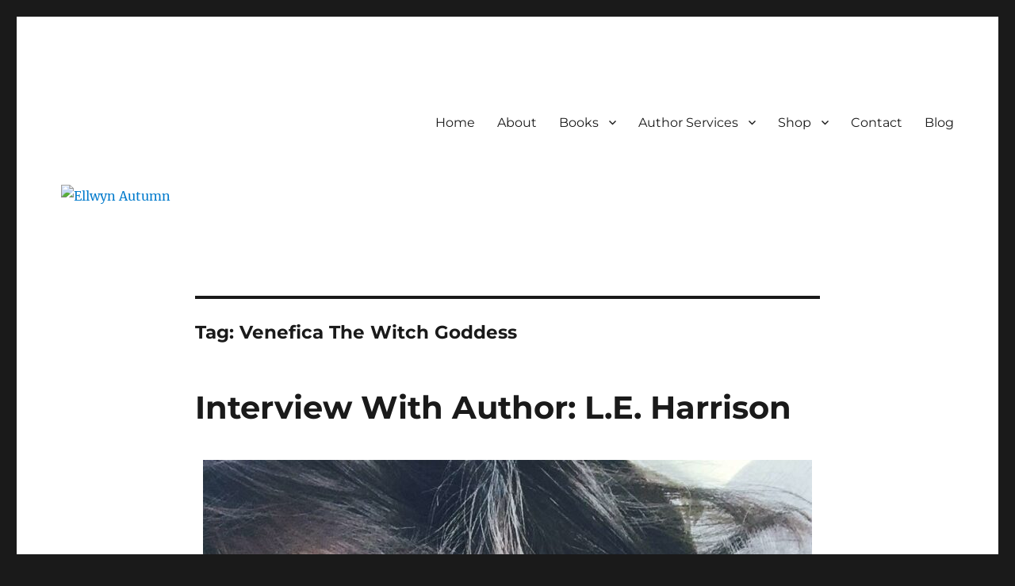

--- FILE ---
content_type: text/html; charset=UTF-8
request_url: https://www.ellwynautumn.com/tag/venefica-the-witch-goddess/
body_size: 18561
content:
<!DOCTYPE html>
<html dir="ltr" lang="en-US" prefix="og: https://ogp.me/ns#" class="no-js">
<head>
	<meta charset="UTF-8">
	<meta name="viewport" content="width=device-width, initial-scale=1.0">
	<link rel="profile" href="https://gmpg.org/xfn/11">
		<script>
(function(html){html.className = html.className.replace(/\bno-js\b/,'js')})(document.documentElement);
//# sourceURL=twentysixteen_javascript_detection
</script>
<title>Venefica The Witch Goddess | Ellwyn Autumn</title>

		<!-- All in One SEO 4.9.3 - aioseo.com -->
	<meta name="robots" content="max-image-preview:large" />
	<meta name="google-site-verification" content="v83CSWJn9IF7da069wJgjjfzaVFhk8ho2cJMOcjVyHY" />
	<link rel="canonical" href="https://www.ellwynautumn.com/tag/venefica-the-witch-goddess/" />
	<meta name="generator" content="All in One SEO (AIOSEO) 4.9.3" />
		<script type="application/ld+json" class="aioseo-schema">
			{"@context":"https:\/\/schema.org","@graph":[{"@type":"BreadcrumbList","@id":"https:\/\/www.ellwynautumn.com\/tag\/venefica-the-witch-goddess\/#breadcrumblist","itemListElement":[{"@type":"ListItem","@id":"https:\/\/www.ellwynautumn.com#listItem","position":1,"name":"Home","item":"https:\/\/www.ellwynautumn.com","nextItem":{"@type":"ListItem","@id":"https:\/\/www.ellwynautumn.com\/tag\/venefica-the-witch-goddess\/#listItem","name":"Venefica The Witch Goddess"}},{"@type":"ListItem","@id":"https:\/\/www.ellwynautumn.com\/tag\/venefica-the-witch-goddess\/#listItem","position":2,"name":"Venefica The Witch Goddess","previousItem":{"@type":"ListItem","@id":"https:\/\/www.ellwynautumn.com#listItem","name":"Home"}}]},{"@type":"CollectionPage","@id":"https:\/\/www.ellwynautumn.com\/tag\/venefica-the-witch-goddess\/#collectionpage","url":"https:\/\/www.ellwynautumn.com\/tag\/venefica-the-witch-goddess\/","name":"Venefica The Witch Goddess | Ellwyn Autumn","inLanguage":"en-US","isPartOf":{"@id":"https:\/\/www.ellwynautumn.com\/#website"},"breadcrumb":{"@id":"https:\/\/www.ellwynautumn.com\/tag\/venefica-the-witch-goddess\/#breadcrumblist"}},{"@type":"Organization","@id":"https:\/\/www.ellwynautumn.com\/#organization","name":"Ellwyn Autumn | Children and Young Adult Author","description":"Children and Young Adult Author | Official Website","url":"https:\/\/www.ellwynautumn.com\/","email":"ellwyn@ellwynautumn.com","sameAs":["https:\/\/facebook.com\/Ellwyn Autumn","https:\/\/x.com\/Ellwyn Autumn","https:\/\/instagram.com\/Ellwyn Autumn","https:\/\/pinterest.com\/Ellwyn Autumn","https:\/\/youtube.com\/Ellwyn Autumn","https:\/\/linkedin.com\/in\/Ellwyn Autumn"]},{"@type":"WebSite","@id":"https:\/\/www.ellwynautumn.com\/#website","url":"https:\/\/www.ellwynautumn.com\/","name":"Ellwyn Autumn | Children and Young Adult Author","alternateName":"Ellwyn Autumn | Children and Young Adult Author","description":"Children and Young Adult Author | Official Website","inLanguage":"en-US","publisher":{"@id":"https:\/\/www.ellwynautumn.com\/#organization"}}]}
		</script>
		<!-- All in One SEO -->

<link rel='dns-prefetch' href='//www.googletagmanager.com' />
<link rel="alternate" type="application/rss+xml" title="Ellwyn Autumn &raquo; Feed" href="https://www.ellwynautumn.com/feed/" />
<link rel="alternate" type="application/rss+xml" title="Ellwyn Autumn &raquo; Comments Feed" href="https://www.ellwynautumn.com/comments/feed/" />
<link rel="alternate" type="application/rss+xml" title="Ellwyn Autumn &raquo; Venefica The Witch Goddess Tag Feed" href="https://www.ellwynautumn.com/tag/venefica-the-witch-goddess/feed/" />
		<style>
			.lazyload,
			.lazyloading {
				max-width: 100%;
			}
		</style>
		<style id='wp-img-auto-sizes-contain-inline-css'>
img:is([sizes=auto i],[sizes^="auto," i]){contain-intrinsic-size:3000px 1500px}
/*# sourceURL=wp-img-auto-sizes-contain-inline-css */
</style>
<style id='wp-emoji-styles-inline-css'>

	img.wp-smiley, img.emoji {
		display: inline !important;
		border: none !important;
		box-shadow: none !important;
		height: 1em !important;
		width: 1em !important;
		margin: 0 0.07em !important;
		vertical-align: -0.1em !important;
		background: none !important;
		padding: 0 !important;
	}
/*# sourceURL=wp-emoji-styles-inline-css */
</style>
<style id='wp-block-library-inline-css'>
:root{--wp-block-synced-color:#7a00df;--wp-block-synced-color--rgb:122,0,223;--wp-bound-block-color:var(--wp-block-synced-color);--wp-editor-canvas-background:#ddd;--wp-admin-theme-color:#007cba;--wp-admin-theme-color--rgb:0,124,186;--wp-admin-theme-color-darker-10:#006ba1;--wp-admin-theme-color-darker-10--rgb:0,107,160.5;--wp-admin-theme-color-darker-20:#005a87;--wp-admin-theme-color-darker-20--rgb:0,90,135;--wp-admin-border-width-focus:2px}@media (min-resolution:192dpi){:root{--wp-admin-border-width-focus:1.5px}}.wp-element-button{cursor:pointer}:root .has-very-light-gray-background-color{background-color:#eee}:root .has-very-dark-gray-background-color{background-color:#313131}:root .has-very-light-gray-color{color:#eee}:root .has-very-dark-gray-color{color:#313131}:root .has-vivid-green-cyan-to-vivid-cyan-blue-gradient-background{background:linear-gradient(135deg,#00d084,#0693e3)}:root .has-purple-crush-gradient-background{background:linear-gradient(135deg,#34e2e4,#4721fb 50%,#ab1dfe)}:root .has-hazy-dawn-gradient-background{background:linear-gradient(135deg,#faaca8,#dad0ec)}:root .has-subdued-olive-gradient-background{background:linear-gradient(135deg,#fafae1,#67a671)}:root .has-atomic-cream-gradient-background{background:linear-gradient(135deg,#fdd79a,#004a59)}:root .has-nightshade-gradient-background{background:linear-gradient(135deg,#330968,#31cdcf)}:root .has-midnight-gradient-background{background:linear-gradient(135deg,#020381,#2874fc)}:root{--wp--preset--font-size--normal:16px;--wp--preset--font-size--huge:42px}.has-regular-font-size{font-size:1em}.has-larger-font-size{font-size:2.625em}.has-normal-font-size{font-size:var(--wp--preset--font-size--normal)}.has-huge-font-size{font-size:var(--wp--preset--font-size--huge)}.has-text-align-center{text-align:center}.has-text-align-left{text-align:left}.has-text-align-right{text-align:right}.has-fit-text{white-space:nowrap!important}#end-resizable-editor-section{display:none}.aligncenter{clear:both}.items-justified-left{justify-content:flex-start}.items-justified-center{justify-content:center}.items-justified-right{justify-content:flex-end}.items-justified-space-between{justify-content:space-between}.screen-reader-text{border:0;clip-path:inset(50%);height:1px;margin:-1px;overflow:hidden;padding:0;position:absolute;width:1px;word-wrap:normal!important}.screen-reader-text:focus{background-color:#ddd;clip-path:none;color:#444;display:block;font-size:1em;height:auto;left:5px;line-height:normal;padding:15px 23px 14px;text-decoration:none;top:5px;width:auto;z-index:100000}html :where(.has-border-color){border-style:solid}html :where([style*=border-top-color]){border-top-style:solid}html :where([style*=border-right-color]){border-right-style:solid}html :where([style*=border-bottom-color]){border-bottom-style:solid}html :where([style*=border-left-color]){border-left-style:solid}html :where([style*=border-width]){border-style:solid}html :where([style*=border-top-width]){border-top-style:solid}html :where([style*=border-right-width]){border-right-style:solid}html :where([style*=border-bottom-width]){border-bottom-style:solid}html :where([style*=border-left-width]){border-left-style:solid}html :where(img[class*=wp-image-]){height:auto;max-width:100%}:where(figure){margin:0 0 1em}html :where(.is-position-sticky){--wp-admin--admin-bar--position-offset:var(--wp-admin--admin-bar--height,0px)}@media screen and (max-width:600px){html :where(.is-position-sticky){--wp-admin--admin-bar--position-offset:0px}}

/*# sourceURL=wp-block-library-inline-css */
</style><style id='wp-block-image-inline-css'>
.wp-block-image>a,.wp-block-image>figure>a{display:inline-block}.wp-block-image img{box-sizing:border-box;height:auto;max-width:100%;vertical-align:bottom}@media not (prefers-reduced-motion){.wp-block-image img.hide{visibility:hidden}.wp-block-image img.show{animation:show-content-image .4s}}.wp-block-image[style*=border-radius] img,.wp-block-image[style*=border-radius]>a{border-radius:inherit}.wp-block-image.has-custom-border img{box-sizing:border-box}.wp-block-image.aligncenter{text-align:center}.wp-block-image.alignfull>a,.wp-block-image.alignwide>a{width:100%}.wp-block-image.alignfull img,.wp-block-image.alignwide img{height:auto;width:100%}.wp-block-image .aligncenter,.wp-block-image .alignleft,.wp-block-image .alignright,.wp-block-image.aligncenter,.wp-block-image.alignleft,.wp-block-image.alignright{display:table}.wp-block-image .aligncenter>figcaption,.wp-block-image .alignleft>figcaption,.wp-block-image .alignright>figcaption,.wp-block-image.aligncenter>figcaption,.wp-block-image.alignleft>figcaption,.wp-block-image.alignright>figcaption{caption-side:bottom;display:table-caption}.wp-block-image .alignleft{float:left;margin:.5em 1em .5em 0}.wp-block-image .alignright{float:right;margin:.5em 0 .5em 1em}.wp-block-image .aligncenter{margin-left:auto;margin-right:auto}.wp-block-image :where(figcaption){margin-bottom:1em;margin-top:.5em}.wp-block-image.is-style-circle-mask img{border-radius:9999px}@supports ((-webkit-mask-image:none) or (mask-image:none)) or (-webkit-mask-image:none){.wp-block-image.is-style-circle-mask img{border-radius:0;-webkit-mask-image:url('data:image/svg+xml;utf8,<svg viewBox="0 0 100 100" xmlns="http://www.w3.org/2000/svg"><circle cx="50" cy="50" r="50"/></svg>');mask-image:url('data:image/svg+xml;utf8,<svg viewBox="0 0 100 100" xmlns="http://www.w3.org/2000/svg"><circle cx="50" cy="50" r="50"/></svg>');mask-mode:alpha;-webkit-mask-position:center;mask-position:center;-webkit-mask-repeat:no-repeat;mask-repeat:no-repeat;-webkit-mask-size:contain;mask-size:contain}}:root :where(.wp-block-image.is-style-rounded img,.wp-block-image .is-style-rounded img){border-radius:9999px}.wp-block-image figure{margin:0}.wp-lightbox-container{display:flex;flex-direction:column;position:relative}.wp-lightbox-container img{cursor:zoom-in}.wp-lightbox-container img:hover+button{opacity:1}.wp-lightbox-container button{align-items:center;backdrop-filter:blur(16px) saturate(180%);background-color:#5a5a5a40;border:none;border-radius:4px;cursor:zoom-in;display:flex;height:20px;justify-content:center;opacity:0;padding:0;position:absolute;right:16px;text-align:center;top:16px;width:20px;z-index:100}@media not (prefers-reduced-motion){.wp-lightbox-container button{transition:opacity .2s ease}}.wp-lightbox-container button:focus-visible{outline:3px auto #5a5a5a40;outline:3px auto -webkit-focus-ring-color;outline-offset:3px}.wp-lightbox-container button:hover{cursor:pointer;opacity:1}.wp-lightbox-container button:focus{opacity:1}.wp-lightbox-container button:focus,.wp-lightbox-container button:hover,.wp-lightbox-container button:not(:hover):not(:active):not(.has-background){background-color:#5a5a5a40;border:none}.wp-lightbox-overlay{box-sizing:border-box;cursor:zoom-out;height:100vh;left:0;overflow:hidden;position:fixed;top:0;visibility:hidden;width:100%;z-index:100000}.wp-lightbox-overlay .close-button{align-items:center;cursor:pointer;display:flex;justify-content:center;min-height:40px;min-width:40px;padding:0;position:absolute;right:calc(env(safe-area-inset-right) + 16px);top:calc(env(safe-area-inset-top) + 16px);z-index:5000000}.wp-lightbox-overlay .close-button:focus,.wp-lightbox-overlay .close-button:hover,.wp-lightbox-overlay .close-button:not(:hover):not(:active):not(.has-background){background:none;border:none}.wp-lightbox-overlay .lightbox-image-container{height:var(--wp--lightbox-container-height);left:50%;overflow:hidden;position:absolute;top:50%;transform:translate(-50%,-50%);transform-origin:top left;width:var(--wp--lightbox-container-width);z-index:9999999999}.wp-lightbox-overlay .wp-block-image{align-items:center;box-sizing:border-box;display:flex;height:100%;justify-content:center;margin:0;position:relative;transform-origin:0 0;width:100%;z-index:3000000}.wp-lightbox-overlay .wp-block-image img{height:var(--wp--lightbox-image-height);min-height:var(--wp--lightbox-image-height);min-width:var(--wp--lightbox-image-width);width:var(--wp--lightbox-image-width)}.wp-lightbox-overlay .wp-block-image figcaption{display:none}.wp-lightbox-overlay button{background:none;border:none}.wp-lightbox-overlay .scrim{background-color:#fff;height:100%;opacity:.9;position:absolute;width:100%;z-index:2000000}.wp-lightbox-overlay.active{visibility:visible}@media not (prefers-reduced-motion){.wp-lightbox-overlay.active{animation:turn-on-visibility .25s both}.wp-lightbox-overlay.active img{animation:turn-on-visibility .35s both}.wp-lightbox-overlay.show-closing-animation:not(.active){animation:turn-off-visibility .35s both}.wp-lightbox-overlay.show-closing-animation:not(.active) img{animation:turn-off-visibility .25s both}.wp-lightbox-overlay.zoom.active{animation:none;opacity:1;visibility:visible}.wp-lightbox-overlay.zoom.active .lightbox-image-container{animation:lightbox-zoom-in .4s}.wp-lightbox-overlay.zoom.active .lightbox-image-container img{animation:none}.wp-lightbox-overlay.zoom.active .scrim{animation:turn-on-visibility .4s forwards}.wp-lightbox-overlay.zoom.show-closing-animation:not(.active){animation:none}.wp-lightbox-overlay.zoom.show-closing-animation:not(.active) .lightbox-image-container{animation:lightbox-zoom-out .4s}.wp-lightbox-overlay.zoom.show-closing-animation:not(.active) .lightbox-image-container img{animation:none}.wp-lightbox-overlay.zoom.show-closing-animation:not(.active) .scrim{animation:turn-off-visibility .4s forwards}}@keyframes show-content-image{0%{visibility:hidden}99%{visibility:hidden}to{visibility:visible}}@keyframes turn-on-visibility{0%{opacity:0}to{opacity:1}}@keyframes turn-off-visibility{0%{opacity:1;visibility:visible}99%{opacity:0;visibility:visible}to{opacity:0;visibility:hidden}}@keyframes lightbox-zoom-in{0%{transform:translate(calc((-100vw + var(--wp--lightbox-scrollbar-width))/2 + var(--wp--lightbox-initial-left-position)),calc(-50vh + var(--wp--lightbox-initial-top-position))) scale(var(--wp--lightbox-scale))}to{transform:translate(-50%,-50%) scale(1)}}@keyframes lightbox-zoom-out{0%{transform:translate(-50%,-50%) scale(1);visibility:visible}99%{visibility:visible}to{transform:translate(calc((-100vw + var(--wp--lightbox-scrollbar-width))/2 + var(--wp--lightbox-initial-left-position)),calc(-50vh + var(--wp--lightbox-initial-top-position))) scale(var(--wp--lightbox-scale));visibility:hidden}}
/*# sourceURL=https://www.ellwynautumn.com/wp-includes/blocks/image/style.min.css */
</style>
<style id='wp-block-image-theme-inline-css'>
:root :where(.wp-block-image figcaption){color:#555;font-size:13px;text-align:center}.is-dark-theme :root :where(.wp-block-image figcaption){color:#ffffffa6}.wp-block-image{margin:0 0 1em}
/*# sourceURL=https://www.ellwynautumn.com/wp-includes/blocks/image/theme.min.css */
</style>
<link rel='stylesheet' id='wc-blocks-style-css' href='https://www.ellwynautumn.com/wp-content/plugins/woocommerce/assets/client/blocks/wc-blocks.css?ver=wc-10.4.3' media='all' />
<style id='global-styles-inline-css'>
:root{--wp--preset--aspect-ratio--square: 1;--wp--preset--aspect-ratio--4-3: 4/3;--wp--preset--aspect-ratio--3-4: 3/4;--wp--preset--aspect-ratio--3-2: 3/2;--wp--preset--aspect-ratio--2-3: 2/3;--wp--preset--aspect-ratio--16-9: 16/9;--wp--preset--aspect-ratio--9-16: 9/16;--wp--preset--color--black: #000000;--wp--preset--color--cyan-bluish-gray: #abb8c3;--wp--preset--color--white: #fff;--wp--preset--color--pale-pink: #f78da7;--wp--preset--color--vivid-red: #cf2e2e;--wp--preset--color--luminous-vivid-orange: #ff6900;--wp--preset--color--luminous-vivid-amber: #fcb900;--wp--preset--color--light-green-cyan: #7bdcb5;--wp--preset--color--vivid-green-cyan: #00d084;--wp--preset--color--pale-cyan-blue: #8ed1fc;--wp--preset--color--vivid-cyan-blue: #0693e3;--wp--preset--color--vivid-purple: #9b51e0;--wp--preset--color--dark-gray: #1a1a1a;--wp--preset--color--medium-gray: #686868;--wp--preset--color--light-gray: #e5e5e5;--wp--preset--color--blue-gray: #4d545c;--wp--preset--color--bright-blue: #007acc;--wp--preset--color--light-blue: #9adffd;--wp--preset--color--dark-brown: #402b30;--wp--preset--color--medium-brown: #774e24;--wp--preset--color--dark-red: #640c1f;--wp--preset--color--bright-red: #ff675f;--wp--preset--color--yellow: #ffef8e;--wp--preset--gradient--vivid-cyan-blue-to-vivid-purple: linear-gradient(135deg,rgb(6,147,227) 0%,rgb(155,81,224) 100%);--wp--preset--gradient--light-green-cyan-to-vivid-green-cyan: linear-gradient(135deg,rgb(122,220,180) 0%,rgb(0,208,130) 100%);--wp--preset--gradient--luminous-vivid-amber-to-luminous-vivid-orange: linear-gradient(135deg,rgb(252,185,0) 0%,rgb(255,105,0) 100%);--wp--preset--gradient--luminous-vivid-orange-to-vivid-red: linear-gradient(135deg,rgb(255,105,0) 0%,rgb(207,46,46) 100%);--wp--preset--gradient--very-light-gray-to-cyan-bluish-gray: linear-gradient(135deg,rgb(238,238,238) 0%,rgb(169,184,195) 100%);--wp--preset--gradient--cool-to-warm-spectrum: linear-gradient(135deg,rgb(74,234,220) 0%,rgb(151,120,209) 20%,rgb(207,42,186) 40%,rgb(238,44,130) 60%,rgb(251,105,98) 80%,rgb(254,248,76) 100%);--wp--preset--gradient--blush-light-purple: linear-gradient(135deg,rgb(255,206,236) 0%,rgb(152,150,240) 100%);--wp--preset--gradient--blush-bordeaux: linear-gradient(135deg,rgb(254,205,165) 0%,rgb(254,45,45) 50%,rgb(107,0,62) 100%);--wp--preset--gradient--luminous-dusk: linear-gradient(135deg,rgb(255,203,112) 0%,rgb(199,81,192) 50%,rgb(65,88,208) 100%);--wp--preset--gradient--pale-ocean: linear-gradient(135deg,rgb(255,245,203) 0%,rgb(182,227,212) 50%,rgb(51,167,181) 100%);--wp--preset--gradient--electric-grass: linear-gradient(135deg,rgb(202,248,128) 0%,rgb(113,206,126) 100%);--wp--preset--gradient--midnight: linear-gradient(135deg,rgb(2,3,129) 0%,rgb(40,116,252) 100%);--wp--preset--font-size--small: 13px;--wp--preset--font-size--medium: 20px;--wp--preset--font-size--large: 36px;--wp--preset--font-size--x-large: 42px;--wp--preset--spacing--20: 0.44rem;--wp--preset--spacing--30: 0.67rem;--wp--preset--spacing--40: 1rem;--wp--preset--spacing--50: 1.5rem;--wp--preset--spacing--60: 2.25rem;--wp--preset--spacing--70: 3.38rem;--wp--preset--spacing--80: 5.06rem;--wp--preset--shadow--natural: 6px 6px 9px rgba(0, 0, 0, 0.2);--wp--preset--shadow--deep: 12px 12px 50px rgba(0, 0, 0, 0.4);--wp--preset--shadow--sharp: 6px 6px 0px rgba(0, 0, 0, 0.2);--wp--preset--shadow--outlined: 6px 6px 0px -3px rgb(255, 255, 255), 6px 6px rgb(0, 0, 0);--wp--preset--shadow--crisp: 6px 6px 0px rgb(0, 0, 0);}:where(.is-layout-flex){gap: 0.5em;}:where(.is-layout-grid){gap: 0.5em;}body .is-layout-flex{display: flex;}.is-layout-flex{flex-wrap: wrap;align-items: center;}.is-layout-flex > :is(*, div){margin: 0;}body .is-layout-grid{display: grid;}.is-layout-grid > :is(*, div){margin: 0;}:where(.wp-block-columns.is-layout-flex){gap: 2em;}:where(.wp-block-columns.is-layout-grid){gap: 2em;}:where(.wp-block-post-template.is-layout-flex){gap: 1.25em;}:where(.wp-block-post-template.is-layout-grid){gap: 1.25em;}.has-black-color{color: var(--wp--preset--color--black) !important;}.has-cyan-bluish-gray-color{color: var(--wp--preset--color--cyan-bluish-gray) !important;}.has-white-color{color: var(--wp--preset--color--white) !important;}.has-pale-pink-color{color: var(--wp--preset--color--pale-pink) !important;}.has-vivid-red-color{color: var(--wp--preset--color--vivid-red) !important;}.has-luminous-vivid-orange-color{color: var(--wp--preset--color--luminous-vivid-orange) !important;}.has-luminous-vivid-amber-color{color: var(--wp--preset--color--luminous-vivid-amber) !important;}.has-light-green-cyan-color{color: var(--wp--preset--color--light-green-cyan) !important;}.has-vivid-green-cyan-color{color: var(--wp--preset--color--vivid-green-cyan) !important;}.has-pale-cyan-blue-color{color: var(--wp--preset--color--pale-cyan-blue) !important;}.has-vivid-cyan-blue-color{color: var(--wp--preset--color--vivid-cyan-blue) !important;}.has-vivid-purple-color{color: var(--wp--preset--color--vivid-purple) !important;}.has-black-background-color{background-color: var(--wp--preset--color--black) !important;}.has-cyan-bluish-gray-background-color{background-color: var(--wp--preset--color--cyan-bluish-gray) !important;}.has-white-background-color{background-color: var(--wp--preset--color--white) !important;}.has-pale-pink-background-color{background-color: var(--wp--preset--color--pale-pink) !important;}.has-vivid-red-background-color{background-color: var(--wp--preset--color--vivid-red) !important;}.has-luminous-vivid-orange-background-color{background-color: var(--wp--preset--color--luminous-vivid-orange) !important;}.has-luminous-vivid-amber-background-color{background-color: var(--wp--preset--color--luminous-vivid-amber) !important;}.has-light-green-cyan-background-color{background-color: var(--wp--preset--color--light-green-cyan) !important;}.has-vivid-green-cyan-background-color{background-color: var(--wp--preset--color--vivid-green-cyan) !important;}.has-pale-cyan-blue-background-color{background-color: var(--wp--preset--color--pale-cyan-blue) !important;}.has-vivid-cyan-blue-background-color{background-color: var(--wp--preset--color--vivid-cyan-blue) !important;}.has-vivid-purple-background-color{background-color: var(--wp--preset--color--vivid-purple) !important;}.has-black-border-color{border-color: var(--wp--preset--color--black) !important;}.has-cyan-bluish-gray-border-color{border-color: var(--wp--preset--color--cyan-bluish-gray) !important;}.has-white-border-color{border-color: var(--wp--preset--color--white) !important;}.has-pale-pink-border-color{border-color: var(--wp--preset--color--pale-pink) !important;}.has-vivid-red-border-color{border-color: var(--wp--preset--color--vivid-red) !important;}.has-luminous-vivid-orange-border-color{border-color: var(--wp--preset--color--luminous-vivid-orange) !important;}.has-luminous-vivid-amber-border-color{border-color: var(--wp--preset--color--luminous-vivid-amber) !important;}.has-light-green-cyan-border-color{border-color: var(--wp--preset--color--light-green-cyan) !important;}.has-vivid-green-cyan-border-color{border-color: var(--wp--preset--color--vivid-green-cyan) !important;}.has-pale-cyan-blue-border-color{border-color: var(--wp--preset--color--pale-cyan-blue) !important;}.has-vivid-cyan-blue-border-color{border-color: var(--wp--preset--color--vivid-cyan-blue) !important;}.has-vivid-purple-border-color{border-color: var(--wp--preset--color--vivid-purple) !important;}.has-vivid-cyan-blue-to-vivid-purple-gradient-background{background: var(--wp--preset--gradient--vivid-cyan-blue-to-vivid-purple) !important;}.has-light-green-cyan-to-vivid-green-cyan-gradient-background{background: var(--wp--preset--gradient--light-green-cyan-to-vivid-green-cyan) !important;}.has-luminous-vivid-amber-to-luminous-vivid-orange-gradient-background{background: var(--wp--preset--gradient--luminous-vivid-amber-to-luminous-vivid-orange) !important;}.has-luminous-vivid-orange-to-vivid-red-gradient-background{background: var(--wp--preset--gradient--luminous-vivid-orange-to-vivid-red) !important;}.has-very-light-gray-to-cyan-bluish-gray-gradient-background{background: var(--wp--preset--gradient--very-light-gray-to-cyan-bluish-gray) !important;}.has-cool-to-warm-spectrum-gradient-background{background: var(--wp--preset--gradient--cool-to-warm-spectrum) !important;}.has-blush-light-purple-gradient-background{background: var(--wp--preset--gradient--blush-light-purple) !important;}.has-blush-bordeaux-gradient-background{background: var(--wp--preset--gradient--blush-bordeaux) !important;}.has-luminous-dusk-gradient-background{background: var(--wp--preset--gradient--luminous-dusk) !important;}.has-pale-ocean-gradient-background{background: var(--wp--preset--gradient--pale-ocean) !important;}.has-electric-grass-gradient-background{background: var(--wp--preset--gradient--electric-grass) !important;}.has-midnight-gradient-background{background: var(--wp--preset--gradient--midnight) !important;}.has-small-font-size{font-size: var(--wp--preset--font-size--small) !important;}.has-medium-font-size{font-size: var(--wp--preset--font-size--medium) !important;}.has-large-font-size{font-size: var(--wp--preset--font-size--large) !important;}.has-x-large-font-size{font-size: var(--wp--preset--font-size--x-large) !important;}
/*# sourceURL=global-styles-inline-css */
</style>

<style id='classic-theme-styles-inline-css'>
/*! This file is auto-generated */
.wp-block-button__link{color:#fff;background-color:#32373c;border-radius:9999px;box-shadow:none;text-decoration:none;padding:calc(.667em + 2px) calc(1.333em + 2px);font-size:1.125em}.wp-block-file__button{background:#32373c;color:#fff;text-decoration:none}
/*# sourceURL=/wp-includes/css/classic-themes.min.css */
</style>
<style id='dominant-color-styles-inline-css'>
img[data-dominant-color]:not(.has-transparency) { background-color: var(--dominant-color); }
/*# sourceURL=dominant-color-styles-inline-css */
</style>
<link rel='stylesheet' id='SFSImainCss-css' href='https://www.ellwynautumn.com/wp-content/plugins/ultimate-social-media-icons/css/sfsi-style.css?ver=2.9.6' media='all' />
<link rel='stylesheet' id='woocommerce-layout-css' href='https://www.ellwynautumn.com/wp-content/plugins/woocommerce/assets/css/woocommerce-layout.css?ver=10.4.3' media='all' />
<link rel='stylesheet' id='woocommerce-smallscreen-css' href='https://www.ellwynautumn.com/wp-content/plugins/woocommerce/assets/css/woocommerce-smallscreen.css?ver=10.4.3' media='only screen and (max-width: 768px)' />
<link rel='stylesheet' id='woocommerce-general-css' href='https://www.ellwynautumn.com/wp-content/plugins/woocommerce/assets/css/woocommerce.css?ver=10.4.3' media='all' />
<style id='woocommerce-inline-inline-css'>
.woocommerce form .form-row .required { visibility: visible; }
/*# sourceURL=woocommerce-inline-inline-css */
</style>
<link rel='stylesheet' id='twentysixteen-fonts-css' href='https://www.ellwynautumn.com/wp-content/themes/twentysixteen/fonts/merriweather-plus-montserrat-plus-inconsolata.css?ver=20230328' media='all' />
<link rel='stylesheet' id='genericons-css' href='https://www.ellwynautumn.com/wp-content/themes/twentysixteen/genericons/genericons.css?ver=20251101' media='all' />
<link rel='stylesheet' id='twentysixteen-style-css' href='https://www.ellwynautumn.com/wp-content/themes/twentysixteen/style.css?ver=20251202' media='all' />
<link rel='stylesheet' id='twentysixteen-block-style-css' href='https://www.ellwynautumn.com/wp-content/themes/twentysixteen/css/blocks.css?ver=20240817' media='all' />
<link rel='stylesheet' id='flick-css' href='https://www.ellwynautumn.com/wp-content/plugins/mailchimp/assets/css/flick/flick.css?ver=2.0.1' media='all' />
<link rel='stylesheet' id='mailchimp_sf_main_css-css' href='https://www.ellwynautumn.com/wp-content/plugins/mailchimp/assets/css/frontend.css?ver=2.0.1' media='all' />
<script src="https://www.ellwynautumn.com/wp-includes/js/jquery/jquery.min.js?ver=3.7.1" id="jquery-core-js"></script>
<script src="https://www.ellwynautumn.com/wp-includes/js/jquery/jquery-migrate.min.js?ver=3.4.1" id="jquery-migrate-js"></script>
<script src="https://www.ellwynautumn.com/wp-content/plugins/woocommerce/assets/js/jquery-blockui/jquery.blockUI.min.js?ver=2.7.0-wc.10.4.3" id="wc-jquery-blockui-js" defer data-wp-strategy="defer"></script>
<script id="wc-add-to-cart-js-extra">
var wc_add_to_cart_params = {"ajax_url":"/wp-admin/admin-ajax.php","wc_ajax_url":"/?wc-ajax=%%endpoint%%","i18n_view_cart":"View cart","cart_url":"https://www.ellwynautumn.com/cart/","is_cart":"","cart_redirect_after_add":"yes"};
//# sourceURL=wc-add-to-cart-js-extra
</script>
<script src="https://www.ellwynautumn.com/wp-content/plugins/woocommerce/assets/js/frontend/add-to-cart.min.js?ver=10.4.3" id="wc-add-to-cart-js" defer data-wp-strategy="defer"></script>
<script src="https://www.ellwynautumn.com/wp-content/plugins/woocommerce/assets/js/js-cookie/js.cookie.min.js?ver=2.1.4-wc.10.4.3" id="wc-js-cookie-js" defer data-wp-strategy="defer"></script>
<script id="woocommerce-js-extra">
var woocommerce_params = {"ajax_url":"/wp-admin/admin-ajax.php","wc_ajax_url":"/?wc-ajax=%%endpoint%%","i18n_password_show":"Show password","i18n_password_hide":"Hide password"};
//# sourceURL=woocommerce-js-extra
</script>
<script src="https://www.ellwynautumn.com/wp-content/plugins/woocommerce/assets/js/frontend/woocommerce.min.js?ver=10.4.3" id="woocommerce-js" defer data-wp-strategy="defer"></script>
<script id="twentysixteen-script-js-extra">
var screenReaderText = {"expand":"expand child menu","collapse":"collapse child menu"};
//# sourceURL=twentysixteen-script-js-extra
</script>
<script src="https://www.ellwynautumn.com/wp-content/themes/twentysixteen/js/functions.js?ver=20230629" id="twentysixteen-script-js" defer data-wp-strategy="defer"></script>

<!-- Google tag (gtag.js) snippet added by Site Kit -->
<!-- Google Analytics snippet added by Site Kit -->
<script src="https://www.googletagmanager.com/gtag/js?id=GT-PJ4MKC5R" id="google_gtagjs-js" async></script>
<script id="google_gtagjs-js-after">
window.dataLayer = window.dataLayer || [];function gtag(){dataLayer.push(arguments);}
gtag("set","linker",{"domains":["www.ellwynautumn.com"]});
gtag("js", new Date());
gtag("set", "developer_id.dZTNiMT", true);
gtag("config", "GT-PJ4MKC5R");
//# sourceURL=google_gtagjs-js-after
</script>
<link rel="https://api.w.org/" href="https://www.ellwynautumn.com/wp-json/" /><link rel="alternate" title="JSON" type="application/json" href="https://www.ellwynautumn.com/wp-json/wp/v2/tags/248" /><link rel="EditURI" type="application/rsd+xml" title="RSD" href="https://www.ellwynautumn.com/xmlrpc.php?rsd" />

<meta name="generator" content="dominant-color-images 1.2.0">
<meta name="generator" content="Site Kit by Google 1.170.0" /><meta name="generator" content="performance-lab 4.0.1; plugins: dominant-color-images, webp-uploads">
<meta name="follow.[base64]" content="Hr6eW8Xez9l87kdSxM5Z"/><meta name="generator" content="webp-uploads 2.6.1">
		<script>
			document.documentElement.className = document.documentElement.className.replace('no-js', 'js');
		</script>
				<style>
			.no-js img.lazyload {
				display: none;
			}

			figure.wp-block-image img.lazyloading {
				min-width: 150px;
			}

			.lazyload,
			.lazyloading {
				--smush-placeholder-width: 100px;
				--smush-placeholder-aspect-ratio: 1/1;
				width: var(--smush-image-width, var(--smush-placeholder-width)) !important;
				aspect-ratio: var(--smush-image-aspect-ratio, var(--smush-placeholder-aspect-ratio)) !important;
			}

						.lazyload, .lazyloading {
				opacity: 0;
			}

			.lazyloaded {
				opacity: 1;
				transition: opacity 400ms;
				transition-delay: 0ms;
			}

					</style>
			<noscript><style>.woocommerce-product-gallery{ opacity: 1 !important; }</style></noscript>
			<style type="text/css" id="twentysixteen-header-css">
		.site-branding {
			margin: 0 auto 0 0;
		}

		.site-branding .site-title,
		.site-description {
			clip-path: inset(50%);
			position: absolute;
		}
		</style>
				<style id="wp-custom-css">
			/*
You can add your own CSS here.

Click the help icon above to learn more.
*/

.site-info {
	    display: none;
}		</style>
						<style type="text/css" id="c4wp-checkout-css">
					.woocommerce-checkout .c4wp_captcha_field {
						margin-bottom: 10px;
						margin-top: 15px;
						position: relative;
						display: inline-block;
					}
				</style>
							<style type="text/css" id="c4wp-v3-lp-form-css">
				.login #login, .login #lostpasswordform {
					min-width: 350px !important;
				}
				.wpforms-field-c4wp iframe {
					width: 100% !important;
				}
			</style>
			</head>

<body class="archive tag tag-venefica-the-witch-goddess tag-248 wp-embed-responsive wp-theme-twentysixteen theme-twentysixteen sfsi_actvite_theme_custom_support woocommerce-no-js no-sidebar hfeed">
<div id="page" class="site">
	<div class="site-inner">
		<a class="skip-link screen-reader-text" href="#content">
			Skip to content		</a>

		<header id="masthead" class="site-header">
			<div class="site-header-main">
				<div class="site-branding">
											<p class="site-title"><a href="https://www.ellwynautumn.com/" rel="home" >Ellwyn Autumn</a></p>
												<p class="site-description">Children and Young Adult Author | Official Website</p>
									</div><!-- .site-branding -->

									<button id="menu-toggle" class="menu-toggle">Menu</button>

					<div id="site-header-menu" class="site-header-menu">
													<nav id="site-navigation" class="main-navigation" aria-label="Primary Menu">
								<div class="menu-main-navigation-container"><ul id="menu-main-navigation" class="primary-menu"><li id="menu-item-48" class="menu-item menu-item-type-post_type menu-item-object-page menu-item-home menu-item-48"><a href="https://www.ellwynautumn.com/">Home</a></li>
<li id="menu-item-97" class="menu-item menu-item-type-post_type menu-item-object-page menu-item-97"><a href="https://www.ellwynautumn.com/about-ellwyn-autumn/">About</a></li>
<li id="menu-item-98" class="menu-item menu-item-type-post_type menu-item-object-page menu-item-has-children menu-item-98"><a href="https://www.ellwynautumn.com/ellwyn-autumn-books/">Books</a>
<ul class="sub-menu">
	<li id="menu-item-9511" class="menu-item menu-item-type-post_type menu-item-object-page menu-item-9511"><a href="https://www.ellwynautumn.com/a-fish-named-fancy/">A Fish Named Fancy</a></li>
	<li id="menu-item-9512" class="menu-item menu-item-type-post_type menu-item-object-page menu-item-9512"><a href="https://www.ellwynautumn.com/teddy-bear-tea/">Teddy Bear Tea</a></li>
	<li id="menu-item-7487" class="menu-item menu-item-type-post_type menu-item-object-page menu-item-7487"><a href="https://www.ellwynautumn.com/ellwyn-autumn-books/captain-hook-villain-or-victim/">Captain Hook: Villain or Victim?</a></li>
	<li id="menu-item-100" class="menu-item menu-item-type-post_type menu-item-object-page menu-item-100"><a href="https://www.ellwynautumn.com/ellwyn-autumn-books/chris-kringles-cops-the-first-mission/">Chris Kringle’s Cops: The First Mission</a></li>
	<li id="menu-item-99" class="menu-item menu-item-type-post_type menu-item-object-page menu-item-99"><a href="https://www.ellwynautumn.com/ellwyn-autumn-books/kamyla-chung-and-the-creepy-crawlies/">Kamyla Chung and the Creepy Crawlies</a></li>
	<li id="menu-item-269" class="menu-item menu-item-type-post_type menu-item-object-page menu-item-269"><a href="https://www.ellwynautumn.com/ellwyn-autumn-books/kamyla-chung-and-the-classroom-bully/">Kamyla Chung and The Classroom Bully</a></li>
</ul>
</li>
<li id="menu-item-7514" class="menu-item menu-item-type-post_type menu-item-object-page menu-item-has-children menu-item-7514"><a href="https://www.ellwynautumn.com/author-services/">Author Services</a>
<ul class="sub-menu">
	<li id="menu-item-7485" class="menu-item menu-item-type-post_type menu-item-object-page menu-item-7485"><a href="https://www.ellwynautumn.com/appearances/">Appearances</a></li>
	<li id="menu-item-7486" class="menu-item menu-item-type-post_type menu-item-object-page menu-item-7486"><a href="https://www.ellwynautumn.com/appearances/school-library-visits/">School, Library, &#038; Book Shop Visits</a></li>
	<li id="menu-item-7488" class="menu-item menu-item-type-post_type menu-item-object-page menu-item-7488"><a href="https://www.ellwynautumn.com/teacher-resources/">Teacher Resources/ Catalog of Diverse Kids Books</a></li>
	<li id="menu-item-8408" class="menu-item menu-item-type-post_type menu-item-object-page menu-item-8408"><a href="https://www.ellwynautumn.com/summer-camp/">Summer Camp</a></li>
</ul>
</li>
<li id="menu-item-1031" class="menu-item menu-item-type-post_type menu-item-object-page menu-item-has-children menu-item-1031"><a href="https://www.ellwynautumn.com/shop/">Shop</a>
<ul class="sub-menu">
	<li id="menu-item-9878" class="menu-item menu-item-type-post_type menu-item-object-page menu-item-privacy-policy menu-item-9878"><a rel="privacy-policy" href="https://www.ellwynautumn.com/terms-and-conditions/">Terms and Conditions</a></li>
</ul>
</li>
<li id="menu-item-47" class="menu-item menu-item-type-post_type menu-item-object-page menu-item-47"><a href="https://www.ellwynautumn.com/contact-ellwyn/">Contact</a></li>
<li id="menu-item-46" class="menu-item menu-item-type-post_type menu-item-object-page current_page_parent menu-item-46"><a href="https://www.ellwynautumn.com/ellwyn-autumns-blog/">Blog</a></li>
</ul></div>							</nav><!-- .main-navigation -->
						
											</div><!-- .site-header-menu -->
							</div><!-- .site-header-main -->

											<div class="header-image">
					<a href="https://www.ellwynautumn.com/" rel="home" >
						<img src="https://www.ellwynautumn.com/wp-content/uploads/2025/06/Website-Children-YA-Author-1-scaled.avif" width="1024" height="239" alt="Ellwyn Autumn" sizes="(max-width: 709px) 85vw, (max-width: 909px) 81vw, (max-width: 1362px) 88vw, 1200px" srcset="https://www.ellwynautumn.com/wp-content/uploads/2025/06/Website-Children-YA-Author-1-scaled.avif 1024w, https://www.ellwynautumn.com/wp-content/uploads/2025/06/Website-Children-YA-Author-1-768x179.avif 768w, https://www.ellwynautumn.com/wp-content/uploads/2025/06/Website-Children-YA-Author-1-400x93.avif 400w" decoding="async" fetchpriority="high" />					</a>
				</div><!-- .header-image -->
					</header><!-- .site-header -->

		<div id="content" class="site-content">

	<div id="primary" class="content-area">
		<main id="main" class="site-main">

		
			<header class="page-header">
				<h1 class="page-title">Tag: <span>Venefica The Witch Goddess</span></h1>			</header><!-- .page-header -->

			
<article id="post-644" class="post-644 post type-post status-publish format-standard has-post-thumbnail hentry category-ellwyns-blog-main-posts tag-author-l-e-harrison tag-children-of-corvus tag-contemporary-fantasy tag-corvus tag-from-the-uncollected-thoughts-by-l-e-harrison tag-in-the-interim tag-l-e-harrison tag-merula tag-the-blackbirds tag-venefica-the-witch-goddess">
	<header class="entry-header">
		
		<h2 class="entry-title"><a href="https://www.ellwynautumn.com/interview-with-author-l-e-harrison/" rel="bookmark">Interview With Author: L.E. Harrison</a></h2>	</header><!-- .entry-header -->

	
	
	<a class="post-thumbnail" href="https://www.ellwynautumn.com/interview-with-author-l-e-harrison/" aria-hidden="true">
		<img width="768" height="768" data-src="https://www.ellwynautumn.com/wp-content/uploads/2018/12/L.E.-Harrison-photo-1.jpg" class="attachment-post-thumbnail size-post-thumbnail wp-post-image lazyload" alt="Interview With Author: L.E. Harrison" decoding="async" data-srcset="https://www.ellwynautumn.com/wp-content/uploads/2018/12/L.E.-Harrison-photo-1.jpg 768w, https://www.ellwynautumn.com/wp-content/uploads/2018/12/L.E.-Harrison-photo-1-250x250.jpg 250w, https://www.ellwynautumn.com/wp-content/uploads/2018/12/L.E.-Harrison-photo-1-400x400.jpg 400w, https://www.ellwynautumn.com/wp-content/uploads/2018/12/L.E.-Harrison-photo-1-100x100.jpg 100w" data-sizes="(max-width: 709px) 85vw, (max-width: 909px) 67vw, (max-width: 1362px) 88vw, 1200px" src="[data-uri]" style="--smush-placeholder-width: 768px; --smush-placeholder-aspect-ratio: 768/768;" />	</a>

		
	<div class="entry-content">
		
<figure class="wp-block-image"><img decoding="async" width="609" height="414" data-src="https://www.ellwynautumn.com/wp-content/uploads/2019/03/Angel-Kiss-Publications-Author-Interview-Logo.jpg" alt="" class="wp-image-1381 lazyload" data-srcset="https://www.ellwynautumn.com/wp-content/uploads/2019/03/Angel-Kiss-Publications-Author-Interview-Logo.jpg 609w, https://www.ellwynautumn.com/wp-content/uploads/2019/03/Angel-Kiss-Publications-Author-Interview-Logo-400x272.jpg 400w" data-sizes="(max-width: 709px) 85vw, (max-width: 909px) 67vw, (max-width: 984px) 61vw, (max-width: 1362px) 45vw, 600px" src="[data-uri]" style="--smush-placeholder-width: 609px; --smush-placeholder-aspect-ratio: 609/414;" /></figure>


<p>By way of introduction to L.E. Harrison, here is her biography. L.E. Harrison is the author of the contemporary fantasy trilogy the <em>Children Of Corvus</em>, as well as a collection of previously published poems and short stories. She decided she wanted to be an author in the fourth grade, when she began writing poetry, plays, and stories.</p>
<p>A lifelong avid reader and lover of genre fiction—from science fiction to paranormal romance, and everything in between—she’s inspired by books that blur the boundaries, and by the authors who manage to do it exceptionally well.</p>
<p>She lives in a hundred-sixty-year-old farmhouse in rural Pennsylvania, where she is busy working on the next chapter in the universe of Soluna’s children.</p>
<p>Now that you&#8217;ve been introduced to L.E. let&#8217;s get to know her a little better.</p>
<p><img decoding="async" class="aligncenter size-full wp-image-4009 lazyload" data-src="https://www.ellwynautumn.com/wp-content/uploads/2018/12/LE-Harrison-Angel.png" alt="" width="560" height="315" data-srcset="https://www.ellwynautumn.com/wp-content/uploads/2018/12/LE-Harrison-Angel.png 560w, https://www.ellwynautumn.com/wp-content/uploads/2018/12/LE-Harrison-Angel-400x225.png 400w" data-sizes="(max-width: 560px) 85vw, 560px" src="[data-uri]" style="--smush-placeholder-width: 560px; --smush-placeholder-aspect-ratio: 560/315;" /></p>
<h3><strong>Hello, L.E., and welcome. Thank you for agreeing to do this interview.</strong></h3>
<p>Thank you for having me.</p>
<h3><strong>What inspired you to be a writer?</strong></h3>
<p>I’ve always loved to read. I credit my love of reading to my mom, who read books to us every night as kids. I started writing my own poems and stories in fourth grade, and just never stopped.</p>
<h3><strong>Is writing your full-time profession?</strong></h3>
<p>Yes.</p>
<h3><strong>How long have you been writing?</strong></h3>
<p>Since I was around eight or nine years old.</p>
<p><img decoding="async" class="aligncenter size-full wp-image-1790 lazyload" data-src="https://www.ellwynautumn.com/wp-content/uploads/2018/12/Merula-2-Mockup.png" alt="" width="1700" height="1383" data-srcset="https://www.ellwynautumn.com/wp-content/uploads/2018/12/Merula-2-Mockup.png 944w, https://www.ellwynautumn.com/wp-content/uploads/2018/12/Merula-2-Mockup-768x625.png 768w, https://www.ellwynautumn.com/wp-content/uploads/2018/12/Merula-2-Mockup-1200x976.png 1200w, https://www.ellwynautumn.com/wp-content/uploads/2018/12/Merula-2-Mockup-400x325.png 400w" data-sizes="(max-width: 709px) 85vw, (max-width: 909px) 67vw, (max-width: 1362px) 62vw, 840px" src="[data-uri]" style="--smush-placeholder-width: 1700px; --smush-placeholder-aspect-ratio: 1700/1383;" /></p>
<figure id="attachment_646" aria-describedby="caption-attachment-646" style="width: 1500px" class="wp-caption aligncenter"><img decoding="async" class="size-full wp-image-646 lazyload" data-src="https://www.ellwynautumn.com/wp-content/uploads/2018/12/Merula-2-Hardcover-Mockup.png" alt="" width="1500" height="1383" src="[data-uri]" style="--smush-placeholder-width: 1500px; --smush-placeholder-aspect-ratio: 1500/1383;" /><figcaption id="caption-attachment-646" class="wp-caption-text">Photo courtesy of: L.E. Harrison</figcaption></figure>
<h3><strong>Have you won any awards?</strong></h3>
<p>All three of the books in my series, The Children of Corvus, are IHIBRP 5-Star Recommended reads. Book two, <em>Merula,</em> won the bronze in the 2018 Virtual Fantasy Con Awards for Best Dark Fantasy, and was voted one of Read Freely’s 50 Best Indie Books of 2017. <em>The Blackbirds: The Children of Corvus Omnibus</em> was chosen as one of the Best Books We’ve Read All Year by Read Freely.</p>
<figure id="attachment_647" aria-describedby="caption-attachment-647" style="width: 800px" class="wp-caption aligncenter"><img decoding="async" class="size-full wp-image-647 lazyload" data-src="https://www.ellwynautumn.com/wp-content/uploads/2018/12/Children-of-Corvus-Teaser-12.jpg" alt="" width="800" height="800" src="[data-uri]" style="--smush-placeholder-width: 800px; --smush-placeholder-aspect-ratio: 800/800;" /><figcaption id="caption-attachment-647" class="wp-caption-text">Photo courtesy of: L.E. Harrison</figcaption></figure>
<p><img decoding="async" class="aligncenter size-full wp-image-1791 lazyload" data-src="https://www.ellwynautumn.com/wp-content/uploads/2018/12/The-Blackbirds-Social-Media-Ad.jpg" alt="" width="800" height="800" data-srcset="https://www.ellwynautumn.com/wp-content/uploads/2018/12/The-Blackbirds-Social-Media-Ad.jpg 768w, https://www.ellwynautumn.com/wp-content/uploads/2018/12/The-Blackbirds-Social-Media-Ad-250x250.jpg 250w, https://www.ellwynautumn.com/wp-content/uploads/2018/12/The-Blackbirds-Social-Media-Ad-400x400.jpg 400w, https://www.ellwynautumn.com/wp-content/uploads/2018/12/The-Blackbirds-Social-Media-Ad-100x100.jpg 100w" data-sizes="(max-width: 709px) 85vw, (max-width: 909px) 67vw, (max-width: 984px) 61vw, (max-width: 1362px) 45vw, 600px" src="[data-uri]" style="--smush-placeholder-width: 800px; --smush-placeholder-aspect-ratio: 800/800;" /></p>
<h3><strong>How many books have you written?</strong></h3>
<p>I’ve written three full novels and one short story in <em>The Children of Corvus</em> <em>Series</em>. I’ve also published many poems and short stories, some of which are featured in a collection titled <em>From the Uncollected Thoughts of L.E. Harrison.</em></p>
<figure id="attachment_648" aria-describedby="caption-attachment-648" style="width: 228px" class="wp-caption aligncenter"><img decoding="async" class="size-full wp-image-648 lazyload" data-src="https://www.ellwynautumn.com/wp-content/uploads/2018/12/Uncollected-Thoughts.jpg" alt="" width="228" height="338" src="[data-uri]" style="--smush-placeholder-width: 228px; --smush-placeholder-aspect-ratio: 228/338;" /><figcaption id="caption-attachment-648" class="wp-caption-text">Photo courtesy of: L.E. Harrison</figcaption></figure>
<h3><strong>Which genre do you write? </strong></h3>
<p>I like to describe my books as Contemporary Fantasy, which is a fantasy set in the present day. It’s a bit like Urban Fantasy, but without the crime-fighting or detective elements.</p>
<h3><strong>What do you find most challenging writing for this genre?</strong></h3>
<p>Since the stories straddle genres, and don’t fit neatly into any one category, marketing can be a challenge sometimes.</p>
<h3><strong>What are you working on now?</strong></h3>
<p>Right now I’m working on the first book of a two-part series. I set the duet in the same universe as <em>The Children of Corvus Series,</em> and will focus on the descendants of Venefica the Witch Goddess.</p>
<h3><strong>Where do you find inspiration for your characters?</strong></h3>
<p>Everywhere!</p>
<h3><strong>What has been your most rewarding experience since publishing your work? </strong></h3>
<p>Being able to share my stories with readers from all over the world.</p>
<h3><strong>What advice would you give to authors just starting out?</strong></h3>
<p>Stay true to your vision of what you want your novel to be and push through whenever you feel like giving up. Remember the reason you started your book and try to bring that passion and excitement into your writing.</p>
<p>Write the book you want to read. You are your first audience, so if you’re not entertained and moved by emotion, your readers won’t be either.</p>
<h3><strong>Is there anything else you&#8217;d like your readers to know about you?</strong></h3>
<p>I’m a grandmother, and the mother of three grown children. I’ve been married to a wonderful, supportive man for thirty-two years, and live in a hundred sixty-year-old farmhouse in the heart of Amish/Mennonite country.</p>
<p><img decoding="async" class="aligncenter size-full wp-image-1795 lazyload" data-src="https://www.ellwynautumn.com/wp-content/uploads/2018/12/In-The-Interim-2-Set-Mockup.png" alt="" width="1700" height="1383" data-srcset="https://www.ellwynautumn.com/wp-content/uploads/2018/12/In-The-Interim-2-Set-Mockup.png 944w, https://www.ellwynautumn.com/wp-content/uploads/2018/12/In-The-Interim-2-Set-Mockup-768x625.png 768w, https://www.ellwynautumn.com/wp-content/uploads/2018/12/In-The-Interim-2-Set-Mockup-1200x976.png 1200w, https://www.ellwynautumn.com/wp-content/uploads/2018/12/In-The-Interim-2-Set-Mockup-400x325.png 400w" data-sizes="(max-width: 709px) 85vw, (max-width: 909px) 67vw, (max-width: 1362px) 62vw, 840px" src="[data-uri]" style="--smush-placeholder-width: 1700px; --smush-placeholder-aspect-ratio: 1700/1383;" /></p>
<h3><strong>What message are you sharing in your books?</strong></h3>
<p>The themes I like to explore in my work involve family dynamics—fathers and sons, mothers and daughters, family secrets and the damage they can cause to relationships.</p>
<p>In <em>Blackbird,</em> there were themes like logic vs reality—how your perspective could determine that reality. Also, how blind adherence to laws—religious or otherwise—did not always result in people doing the right thing.</p>
<p>In <em>Merula</em> and <em>Corvus,</em> I tried to explore how it felt to discover that you were not the person you believed yourself to be—and neither were the people around you. Also, what it was like to be considered a god when you have no desire for that kind of power, and you’re sure you will never live up to everyone’s expectations.</p>
<figure id="attachment_653" aria-describedby="caption-attachment-653" style="width: 1500px" class="wp-caption aligncenter"><img decoding="async" class="size-full wp-image-653 lazyload" data-src="https://www.ellwynautumn.com/wp-content/uploads/2018/12/Corvus-2-Hardcover-Mockup.png" alt="" width="1500" height="1383" src="[data-uri]" style="--smush-placeholder-width: 1500px; --smush-placeholder-aspect-ratio: 1500/1383;" /><figcaption id="caption-attachment-653" class="wp-caption-text">Photo courtesy of; L.E. Harrison</figcaption></figure>
<h3><strong>What are your favorite books?</strong></h3>
<p>Carol Berg writes flawless prose and characters that leap off the page. I’ve read all of her books at least twice. Jennifer Roberson’s <em>Sword Dancer</em> series is amazing. Reading her books made me want to write in the fantasy genre.</p>
<p>I was obsessed with Stephen King novels for many years. <em>The Stand </em>and <em>11/22/63</em> are my favorites of his. I also love the character Lestat, from Anne Rice’s <em>Vampire Chronicles.</em></p>
<p>Anne Bishop’s <em>Black Jewels</em> series is a must read for fans of dark fantasy. For science fiction, you can’t find anyone better than Connie Willis. Judith Merlke Riley is simply brilliant.</p>
<p>I’m also a huge fan of Diana Gabaldon’s <em>Outlander </em>series, Jeff Vandermeer’s <em>South Reach Trilogy,</em> and <em>The Black Witch Chronicles</em> by Laurie Forest. The list goes on, but that’s a sampling of the authors I enjoy reading.</p>
<h3><strong>What are your favorite movies, TV shows?</strong></h3>
<p>I’m a huge <em>Star Wars</em> geek, and a fan of superheroes in both movies and television. The TV series<em> Smallville </em>is my all-time favorite show. <em>Supernatural </em>runs a close second. Some other shows I enjoy are <em>The Flash, Arrow, Game of Thrones, Shameless, </em>and<em> American Gods.</em></p>
<figure id="attachment_654" aria-describedby="caption-attachment-654" style="width: 576px" class="wp-caption aligncenter"><img decoding="async" class="size-full wp-image-654 lazyload" data-src="https://www.ellwynautumn.com/wp-content/uploads/2018/12/L.-E.-Harrison-photo-3.jpg" alt="" width="576" height="576" src="[data-uri]" style="--smush-placeholder-width: 576px; --smush-placeholder-aspect-ratio: 576/576;" /><figcaption id="caption-attachment-654" class="wp-caption-text">Photo courtesy of: L.E. Harrison</figcaption></figure>
<p><img decoding="async" class="aligncenter size-full wp-image-1796 lazyload" data-src="https://www.ellwynautumn.com/wp-content/uploads/2018/12/Corvus-Teaser-9.jpg" alt="" width="800" height="800" data-srcset="https://www.ellwynautumn.com/wp-content/uploads/2018/12/Corvus-Teaser-9.jpg 768w, https://www.ellwynautumn.com/wp-content/uploads/2018/12/Corvus-Teaser-9-250x250.jpg 250w, https://www.ellwynautumn.com/wp-content/uploads/2018/12/Corvus-Teaser-9-400x400.jpg 400w, https://www.ellwynautumn.com/wp-content/uploads/2018/12/Corvus-Teaser-9-100x100.jpg 100w" data-sizes="(max-width: 709px) 85vw, (max-width: 909px) 67vw, (max-width: 984px) 61vw, (max-width: 1362px) 45vw, 600px" src="[data-uri]" style="--smush-placeholder-width: 800px; --smush-placeholder-aspect-ratio: 800/800;" /></p>
<h3><strong>When you&#8217;re not writing where can we find you?</strong></h3>
<p>I like to travel as often as I can—visiting family on the west coast, hiking in National Parks, or hanging out in Las Vegas. I attend a yoga class at least once a week. Otherwise, I’m usually at home reading a book!</p>
<h3><strong>Do you have a website/Facebook page, etc?</strong></h3>
<p>Goodreads: <a href="https://www.goodreads.com/author/show/7754768.L_E_Harrison">https://www.goodreads.com/author/show/7754768.L_E_Harrison</a></p>
<p>Newsletter Signup: <a href="http://eepurl.com/dkbSxr">http://eepurl.com/dkbSxr</a></p>
<p>Facebook: <u><a href="https://www.facebook.com/LEHarrisonAuthor/">https://www</a><a href="https://www.facebook.com/LEHarrisonAuthor/">.facebook.com/LEHarrisonAuthor/</a></u></p>
<p>Twitter: <a href="https://twitter.com/LEHarrison1">https://twitter.com/LEHarrison1</a></p>
<p>Bookbub: <a href="https://www.bookbub.com/authors/l-e-harrison">https://www.bookbub.com/authors/l-e-harrison</a></p>
<p>Instagram: <a href="https://www.instagram.com/leharrisonauthor/">https://www.instagram.com/leharrisonauthor/</a></p>
<p>Website: <a href="https://authorleharrison.wordpress.com/">https://authorleharrison.wordpress.com/</a></p>
<h3><strong>Where can we find your books?</strong></h3>
<p>My books are available on all major retailers here: <a href="https://www.books2read.com/ap/nOgpon/LE-Harrison">https://www.books2read.com/ap/nOgpon/LE-Harrison</a></p>
<h3><strong>Thank you, L.E., for spending time with us and sharing your story. We wish you continued success and lots of luck!</strong></h3>
<figure id="attachment_650" aria-describedby="caption-attachment-650" style="width: 640px" class="wp-caption aligncenter"><img decoding="async" class="size-full wp-image-650 lazyload" data-src="https://www.ellwynautumn.com/wp-content/uploads/2018/12/L.-E.-Harrison-Photo-2.jpg" alt="" width="640" height="480" src="[data-uri]" style="--smush-placeholder-width: 640px; --smush-placeholder-aspect-ratio: 640/480;" /><figcaption id="caption-attachment-650" class="wp-caption-text">Photo courtesy of: L.E. Harrison</figcaption></figure>
<p> </p>
<p> </p>	</div><!-- .entry-content -->

	<footer class="entry-footer">
		<span class="byline"><img alt='' data-src='https://secure.gravatar.com/avatar/7b23a26320c20e0cb857cbebf1ad98c7c302deeb8f60da5987171363bc8dcd40?s=49&#038;d=wavatar&#038;r=g' data-srcset='https://secure.gravatar.com/avatar/7b23a26320c20e0cb857cbebf1ad98c7c302deeb8f60da5987171363bc8dcd40?s=98&#038;d=wavatar&#038;r=g 2x' class='avatar avatar-49 photo lazyload' height='49' width='49' decoding='async' src='[data-uri]' style='--smush-placeholder-width: 49px; --smush-placeholder-aspect-ratio: 49/49;' /><span class="screen-reader-text">Author </span><span class="author vcard"><a class="url fn n" href="https://www.ellwynautumn.com/author/ellwynautumngmail-com/">Ellwyn</a></span></span><span class="posted-on"><span class="screen-reader-text">Posted on </span><a href="https://www.ellwynautumn.com/interview-with-author-l-e-harrison/" rel="bookmark"><time class="entry-date published" datetime="2018-12-08T08:36:34-05:00">December 8, 2018</time><time class="updated" datetime="2019-10-16T07:05:44-05:00">October 16, 2019</time></a></span><span class="tags-links"><span class="screen-reader-text">Tags </span><a href="https://www.ellwynautumn.com/tag/author-l-e-harrison/" rel="tag">Author L.E. Harrison</a>, <a href="https://www.ellwynautumn.com/tag/children-of-corvus/" rel="tag">Children of Corvus</a>, <a href="https://www.ellwynautumn.com/tag/contemporary-fantasy/" rel="tag">Contemporary Fantasy</a>, <a href="https://www.ellwynautumn.com/tag/corvus/" rel="tag">Corvus</a>, <a href="https://www.ellwynautumn.com/tag/from-the-uncollected-thoughts-by-l-e-harrison/" rel="tag">From The Uncollected Thoughts by L.E. Harrison</a>, <a href="https://www.ellwynautumn.com/tag/in-the-interim/" rel="tag">In The Interim</a>, <a href="https://www.ellwynautumn.com/tag/l-e-harrison/" rel="tag">L.E. Harrison</a>, <a href="https://www.ellwynautumn.com/tag/merula/" rel="tag">Merula</a>, <a href="https://www.ellwynautumn.com/tag/the-blackbirds/" rel="tag">The Blackbirds</a>, <a href="https://www.ellwynautumn.com/tag/venefica-the-witch-goddess/" rel="tag">Venefica The Witch Goddess</a></span><span class="comments-link"><a href="https://www.ellwynautumn.com/interview-with-author-l-e-harrison/#respond">Leave a comment<span class="screen-reader-text"> on Interview With Author: L.E. Harrison</span></a></span>			</footer><!-- .entry-footer -->
</article><!-- #post-644 -->

		</main><!-- .site-main -->
	</div><!-- .content-area -->



		</div><!-- .site-content -->

		<footer id="colophon" class="site-footer">
							<nav class="main-navigation" aria-label="Footer Primary Menu">
					<div class="menu-main-navigation-container"><ul id="menu-main-navigation-1" class="primary-menu"><li class="menu-item menu-item-type-post_type menu-item-object-page menu-item-home menu-item-48"><a href="https://www.ellwynautumn.com/">Home</a></li>
<li class="menu-item menu-item-type-post_type menu-item-object-page menu-item-97"><a href="https://www.ellwynautumn.com/about-ellwyn-autumn/">About</a></li>
<li class="menu-item menu-item-type-post_type menu-item-object-page menu-item-has-children menu-item-98"><a href="https://www.ellwynautumn.com/ellwyn-autumn-books/">Books</a>
<ul class="sub-menu">
	<li class="menu-item menu-item-type-post_type menu-item-object-page menu-item-9511"><a href="https://www.ellwynautumn.com/a-fish-named-fancy/">A Fish Named Fancy</a></li>
	<li class="menu-item menu-item-type-post_type menu-item-object-page menu-item-9512"><a href="https://www.ellwynautumn.com/teddy-bear-tea/">Teddy Bear Tea</a></li>
	<li class="menu-item menu-item-type-post_type menu-item-object-page menu-item-7487"><a href="https://www.ellwynautumn.com/ellwyn-autumn-books/captain-hook-villain-or-victim/">Captain Hook: Villain or Victim?</a></li>
	<li class="menu-item menu-item-type-post_type menu-item-object-page menu-item-100"><a href="https://www.ellwynautumn.com/ellwyn-autumn-books/chris-kringles-cops-the-first-mission/">Chris Kringle’s Cops: The First Mission</a></li>
	<li class="menu-item menu-item-type-post_type menu-item-object-page menu-item-99"><a href="https://www.ellwynautumn.com/ellwyn-autumn-books/kamyla-chung-and-the-creepy-crawlies/">Kamyla Chung and the Creepy Crawlies</a></li>
	<li class="menu-item menu-item-type-post_type menu-item-object-page menu-item-269"><a href="https://www.ellwynautumn.com/ellwyn-autumn-books/kamyla-chung-and-the-classroom-bully/">Kamyla Chung and The Classroom Bully</a></li>
</ul>
</li>
<li class="menu-item menu-item-type-post_type menu-item-object-page menu-item-has-children menu-item-7514"><a href="https://www.ellwynautumn.com/author-services/">Author Services</a>
<ul class="sub-menu">
	<li class="menu-item menu-item-type-post_type menu-item-object-page menu-item-7485"><a href="https://www.ellwynautumn.com/appearances/">Appearances</a></li>
	<li class="menu-item menu-item-type-post_type menu-item-object-page menu-item-7486"><a href="https://www.ellwynautumn.com/appearances/school-library-visits/">School, Library, &#038; Book Shop Visits</a></li>
	<li class="menu-item menu-item-type-post_type menu-item-object-page menu-item-7488"><a href="https://www.ellwynautumn.com/teacher-resources/">Teacher Resources/ Catalog of Diverse Kids Books</a></li>
	<li class="menu-item menu-item-type-post_type menu-item-object-page menu-item-8408"><a href="https://www.ellwynautumn.com/summer-camp/">Summer Camp</a></li>
</ul>
</li>
<li class="menu-item menu-item-type-post_type menu-item-object-page menu-item-has-children menu-item-1031"><a href="https://www.ellwynautumn.com/shop/">Shop</a>
<ul class="sub-menu">
	<li class="menu-item menu-item-type-post_type menu-item-object-page menu-item-privacy-policy menu-item-9878"><a rel="privacy-policy" href="https://www.ellwynautumn.com/terms-and-conditions/">Terms and Conditions</a></li>
</ul>
</li>
<li class="menu-item menu-item-type-post_type menu-item-object-page menu-item-47"><a href="https://www.ellwynautumn.com/contact-ellwyn/">Contact</a></li>
<li class="menu-item menu-item-type-post_type menu-item-object-page current_page_parent menu-item-46"><a href="https://www.ellwynautumn.com/ellwyn-autumns-blog/">Blog</a></li>
</ul></div>				</nav><!-- .main-navigation -->
			
			
			<div class="site-info">
								<span class="site-title"><a href="https://www.ellwynautumn.com/" rel="home">Ellwyn Autumn</a></span>
				<a class="privacy-policy-link" href="https://www.ellwynautumn.com/terms-and-conditions/" rel="privacy-policy">Terms and Conditions</a><span role="separator" aria-hidden="true"></span>				<a href="https://wordpress.org/" class="imprint">
					Proudly powered by WordPress				</a>
			</div><!-- .site-info -->
		</footer><!-- .site-footer -->
	</div><!-- .site-inner -->
</div><!-- .site -->

<script type="speculationrules">
{"prefetch":[{"source":"document","where":{"and":[{"href_matches":"/*"},{"not":{"href_matches":["/wp-*.php","/wp-admin/*","/wp-content/uploads/*","/wp-content/*","/wp-content/plugins/*","/wp-content/themes/twentysixteen/*","/*\\?(.+)"]}},{"not":{"selector_matches":"a[rel~=\"nofollow\"]"}},{"not":{"selector_matches":".no-prefetch, .no-prefetch a"}}]},"eagerness":"conservative"}]}
</script>
                <!--facebook like and share js -->
                <div id="fb-root"></div>
                <script>
                    (function(d, s, id) {
                        var js, fjs = d.getElementsByTagName(s)[0];
                        if (d.getElementById(id)) return;
                        js = d.createElement(s);
                        js.id = id;
                        js.src = "https://connect.facebook.net/en_US/sdk.js#xfbml=1&version=v3.2";
                        fjs.parentNode.insertBefore(js, fjs);
                    }(document, 'script', 'facebook-jssdk'));
                </script>
                <script>
window.addEventListener('sfsi_functions_loaded', function() {
    if (typeof sfsi_responsive_toggle == 'function') {
        sfsi_responsive_toggle(0);
        // console.log('sfsi_responsive_toggle');

    }
})
</script>
    <script>
        window.addEventListener('sfsi_functions_loaded', function () {
            if (typeof sfsi_plugin_version == 'function') {
                sfsi_plugin_version(2.77);
            }
        });

        function sfsi_processfurther(ref) {
            var feed_id = '[base64]';
            var feedtype = 8;
            var email = jQuery(ref).find('input[name="email"]').val();
            var filter = /^(([^<>()[\]\\.,;:\s@\"]+(\.[^<>()[\]\\.,;:\s@\"]+)*)|(\".+\"))@((\[[0-9]{1,3}\.[0-9]{1,3}\.[0-9]{1,3}\.[0-9]{1,3}\])|(([a-zA-Z\-0-9]+\.)+[a-zA-Z]{2,}))$/;
            if ((email != "Enter your email") && (filter.test(email))) {
                if (feedtype == "8") {
                    var url = "https://api.follow.it/subscription-form/" + feed_id + "/" + feedtype;
                    window.open(url, "popupwindow", "scrollbars=yes,width=1080,height=760");
                    return true;
                }
            } else {
                alert("Please enter email address");
                jQuery(ref).find('input[name="email"]').focus();
                return false;
            }
        }
    </script>
    <style type="text/css" aria-selected="true">
        .sfsi_subscribe_Popinner {
             width: 100% !important;

            height: auto !important;

         border: 1px solid #b5b5b5 !important;

         padding: 18px 0px !important;

            background-color: #ffffff !important;
        }

        .sfsi_subscribe_Popinner form {
            margin: 0 20px !important;
        }

        .sfsi_subscribe_Popinner h5 {
            font-family: Helvetica,Arial,sans-serif !important;

             font-weight: bold !important;   color:#000000 !important; font-size: 16px !important;   text-align:center !important; margin: 0 0 10px !important;
            padding: 0 !important;
        }

        .sfsi_subscription_form_field {
            margin: 5px 0 !important;
            width: 100% !important;
            display: inline-flex;
            display: -webkit-inline-flex;
        }

        .sfsi_subscription_form_field input {
            width: 100% !important;
            padding: 10px 0px !important;
        }

        .sfsi_subscribe_Popinner input[type=email] {
         font-family: Helvetica,Arial,sans-serif !important;   font-style:normal !important;   font-size:14px !important; text-align: center !important;        }

        .sfsi_subscribe_Popinner input[type=email]::-webkit-input-placeholder {

         font-family: Helvetica,Arial,sans-serif !important;   font-style:normal !important;  font-size: 14px !important;   text-align:center !important;        }

        .sfsi_subscribe_Popinner input[type=email]:-moz-placeholder {
            /* Firefox 18- */
         font-family: Helvetica,Arial,sans-serif !important;   font-style:normal !important;   font-size: 14px !important;   text-align:center !important;
        }

        .sfsi_subscribe_Popinner input[type=email]::-moz-placeholder {
            /* Firefox 19+ */
         font-family: Helvetica,Arial,sans-serif !important;   font-style: normal !important;
              font-size: 14px !important;   text-align:center !important;        }

        .sfsi_subscribe_Popinner input[type=email]:-ms-input-placeholder {

            font-family: Helvetica,Arial,sans-serif !important;  font-style:normal !important;   font-size:14px !important;
         text-align: center !important;        }

        .sfsi_subscribe_Popinner input[type=submit] {

         font-family: Helvetica,Arial,sans-serif !important;   font-weight: bold !important;   color:#000000 !important; font-size: 16px !important;   text-align:center !important; background-color: #dedede !important;        }

                .sfsi_shortcode_container {
            float: left;
        }

        .sfsi_shortcode_container .norm_row .sfsi_wDiv {
            position: relative !important;
        }

        .sfsi_shortcode_container .sfsi_holders {
            display: none;
        }

            </style>

    	<script>
		(function () {
			var c = document.body.className;
			c = c.replace(/woocommerce-no-js/, 'woocommerce-js');
			document.body.className = c;
		})();
	</script>
	<script src="https://www.ellwynautumn.com/wp-includes/js/jquery/ui/core.min.js?ver=1.13.3" id="jquery-ui-core-js"></script>
<script src="https://www.ellwynautumn.com/wp-content/plugins/ultimate-social-media-icons/js/shuffle/modernizr.custom.min.js?ver=745f0cfd2b6c9c16896df35976d92361" id="SFSIjqueryModernizr-js"></script>
<script src="https://www.ellwynautumn.com/wp-content/plugins/ultimate-social-media-icons/js/shuffle/jquery.shuffle.min.js?ver=745f0cfd2b6c9c16896df35976d92361" id="SFSIjqueryShuffle-js"></script>
<script src="https://www.ellwynautumn.com/wp-content/plugins/ultimate-social-media-icons/js/shuffle/random-shuffle-min.js?ver=745f0cfd2b6c9c16896df35976d92361" id="SFSIjqueryrandom-shuffle-js"></script>
<script id="SFSICustomJs-js-extra">
var sfsi_icon_ajax_object = {"nonce":"a2d24f8f61","ajax_url":"https://www.ellwynautumn.com/wp-admin/admin-ajax.php","plugin_url":"https://www.ellwynautumn.com/wp-content/plugins/ultimate-social-media-icons/"};
//# sourceURL=SFSICustomJs-js-extra
</script>
<script src="https://www.ellwynautumn.com/wp-content/plugins/ultimate-social-media-icons/js/custom.js?ver=2.9.6" id="SFSICustomJs-js"></script>
<script src="https://www.ellwynautumn.com/wp-includes/js/jquery/jquery.form.min.js?ver=4.3.0" id="jquery-form-js"></script>
<script src="https://www.ellwynautumn.com/wp-includes/js/jquery/ui/datepicker.min.js?ver=1.13.3" id="jquery-ui-datepicker-js"></script>
<script id="jquery-ui-datepicker-js-after">
jQuery(function(jQuery){jQuery.datepicker.setDefaults({"closeText":"Close","currentText":"Today","monthNames":["January","February","March","April","May","June","July","August","September","October","November","December"],"monthNamesShort":["Jan","Feb","Mar","Apr","May","Jun","Jul","Aug","Sep","Oct","Nov","Dec"],"nextText":"Next","prevText":"Previous","dayNames":["Sunday","Monday","Tuesday","Wednesday","Thursday","Friday","Saturday"],"dayNamesShort":["Sun","Mon","Tue","Wed","Thu","Fri","Sat"],"dayNamesMin":["S","M","T","W","T","F","S"],"dateFormat":"MM d, yy","firstDay":0,"isRTL":false});});
//# sourceURL=jquery-ui-datepicker-js-after
</script>
<script id="mailchimp_sf_main_js-js-extra">
var mailchimpSF = {"ajax_url":"https://www.ellwynautumn.com/","phone_validation_error":"Please enter a valid phone number."};
//# sourceURL=mailchimp_sf_main_js-js-extra
</script>
<script src="https://www.ellwynautumn.com/wp-content/plugins/mailchimp/assets/js/mailchimp.js?ver=2.0.1" id="mailchimp_sf_main_js-js"></script>
<script src="https://www.ellwynautumn.com/wp-content/plugins/woocommerce/assets/js/sourcebuster/sourcebuster.min.js?ver=10.4.3" id="sourcebuster-js-js"></script>
<script id="wc-order-attribution-js-extra">
var wc_order_attribution = {"params":{"lifetime":1.0e-5,"session":30,"base64":false,"ajaxurl":"https://www.ellwynautumn.com/wp-admin/admin-ajax.php","prefix":"wc_order_attribution_","allowTracking":true},"fields":{"source_type":"current.typ","referrer":"current_add.rf","utm_campaign":"current.cmp","utm_source":"current.src","utm_medium":"current.mdm","utm_content":"current.cnt","utm_id":"current.id","utm_term":"current.trm","utm_source_platform":"current.plt","utm_creative_format":"current.fmt","utm_marketing_tactic":"current.tct","session_entry":"current_add.ep","session_start_time":"current_add.fd","session_pages":"session.pgs","session_count":"udata.vst","user_agent":"udata.uag"}};
//# sourceURL=wc-order-attribution-js-extra
</script>
<script src="https://www.ellwynautumn.com/wp-content/plugins/woocommerce/assets/js/frontend/order-attribution.min.js?ver=10.4.3" id="wc-order-attribution-js"></script>
<script id="smush-lazy-load-js-before">
var smushLazyLoadOptions = {"autoResizingEnabled":false,"autoResizeOptions":{"precision":5,"skipAutoWidth":true}};
//# sourceURL=smush-lazy-load-js-before
</script>
<script src="https://www.ellwynautumn.com/wp-content/plugins/wp-smushit/app/assets/js/smush-lazy-load.min.js?ver=3.23.1" id="smush-lazy-load-js"></script>
<script id="wp-emoji-settings" type="application/json">
{"baseUrl":"https://s.w.org/images/core/emoji/17.0.2/72x72/","ext":".png","svgUrl":"https://s.w.org/images/core/emoji/17.0.2/svg/","svgExt":".svg","source":{"concatemoji":"https://www.ellwynautumn.com/wp-includes/js/wp-emoji-release.min.js?ver=745f0cfd2b6c9c16896df35976d92361"}}
</script>
<script type="module">
/*! This file is auto-generated */
const a=JSON.parse(document.getElementById("wp-emoji-settings").textContent),o=(window._wpemojiSettings=a,"wpEmojiSettingsSupports"),s=["flag","emoji"];function i(e){try{var t={supportTests:e,timestamp:(new Date).valueOf()};sessionStorage.setItem(o,JSON.stringify(t))}catch(e){}}function c(e,t,n){e.clearRect(0,0,e.canvas.width,e.canvas.height),e.fillText(t,0,0);t=new Uint32Array(e.getImageData(0,0,e.canvas.width,e.canvas.height).data);e.clearRect(0,0,e.canvas.width,e.canvas.height),e.fillText(n,0,0);const a=new Uint32Array(e.getImageData(0,0,e.canvas.width,e.canvas.height).data);return t.every((e,t)=>e===a[t])}function p(e,t){e.clearRect(0,0,e.canvas.width,e.canvas.height),e.fillText(t,0,0);var n=e.getImageData(16,16,1,1);for(let e=0;e<n.data.length;e++)if(0!==n.data[e])return!1;return!0}function u(e,t,n,a){switch(t){case"flag":return n(e,"\ud83c\udff3\ufe0f\u200d\u26a7\ufe0f","\ud83c\udff3\ufe0f\u200b\u26a7\ufe0f")?!1:!n(e,"\ud83c\udde8\ud83c\uddf6","\ud83c\udde8\u200b\ud83c\uddf6")&&!n(e,"\ud83c\udff4\udb40\udc67\udb40\udc62\udb40\udc65\udb40\udc6e\udb40\udc67\udb40\udc7f","\ud83c\udff4\u200b\udb40\udc67\u200b\udb40\udc62\u200b\udb40\udc65\u200b\udb40\udc6e\u200b\udb40\udc67\u200b\udb40\udc7f");case"emoji":return!a(e,"\ud83e\u1fac8")}return!1}function f(e,t,n,a){let r;const o=(r="undefined"!=typeof WorkerGlobalScope&&self instanceof WorkerGlobalScope?new OffscreenCanvas(300,150):document.createElement("canvas")).getContext("2d",{willReadFrequently:!0}),s=(o.textBaseline="top",o.font="600 32px Arial",{});return e.forEach(e=>{s[e]=t(o,e,n,a)}),s}function r(e){var t=document.createElement("script");t.src=e,t.defer=!0,document.head.appendChild(t)}a.supports={everything:!0,everythingExceptFlag:!0},new Promise(t=>{let n=function(){try{var e=JSON.parse(sessionStorage.getItem(o));if("object"==typeof e&&"number"==typeof e.timestamp&&(new Date).valueOf()<e.timestamp+604800&&"object"==typeof e.supportTests)return e.supportTests}catch(e){}return null}();if(!n){if("undefined"!=typeof Worker&&"undefined"!=typeof OffscreenCanvas&&"undefined"!=typeof URL&&URL.createObjectURL&&"undefined"!=typeof Blob)try{var e="postMessage("+f.toString()+"("+[JSON.stringify(s),u.toString(),c.toString(),p.toString()].join(",")+"));",a=new Blob([e],{type:"text/javascript"});const r=new Worker(URL.createObjectURL(a),{name:"wpTestEmojiSupports"});return void(r.onmessage=e=>{i(n=e.data),r.terminate(),t(n)})}catch(e){}i(n=f(s,u,c,p))}t(n)}).then(e=>{for(const n in e)a.supports[n]=e[n],a.supports.everything=a.supports.everything&&a.supports[n],"flag"!==n&&(a.supports.everythingExceptFlag=a.supports.everythingExceptFlag&&a.supports[n]);var t;a.supports.everythingExceptFlag=a.supports.everythingExceptFlag&&!a.supports.flag,a.supports.everything||((t=a.source||{}).concatemoji?r(t.concatemoji):t.wpemoji&&t.twemoji&&(r(t.twemoji),r(t.wpemoji)))});
//# sourceURL=https://www.ellwynautumn.com/wp-includes/js/wp-emoji-loader.min.js
</script>
</body>
</html>
